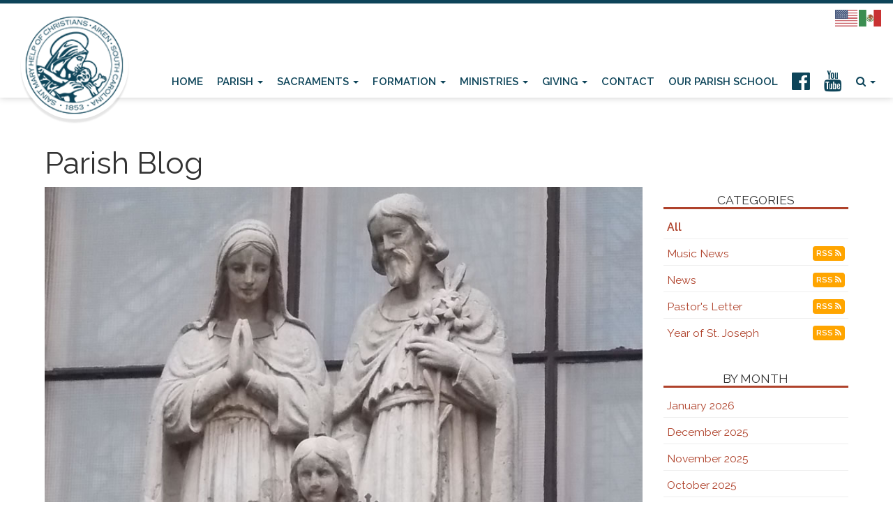

--- FILE ---
content_type: text/html; charset=UTF-8
request_url: https://stmarys-aiken.org/blog.php?month=202108&id=821354527&cat=All&pg=12&title=See+You+In+September
body_size: 10025
content:
<!DOCTYPE html>
<html>
	<head>
		<title>See You In September - St. Mary Help of Christians, Aiken, SC</title>
<meta property="og:title" content="See You In September - St. Mary Help of Christians, Aiken, SC"/>
<meta name="description" content="See You In September">
<meta property="og:description" content="See You In September"/>
<meta property="og:image" content="//www.stmarys-aiken.org/uploads/images/blog/holyfamily3.jpg"/>
<meta property="og:url" content="//www.stmarys-aiken.org/blog?month=202108&id=821354527"/>
<meta property="og:site_name" content="//www.stmarys-aiken.org"/>
<meta property="og:type" content="article"/>
<meta property="og:published_time" content="2021-07-2812:03:30-25200" />

<meta charset="UTF-8">
<meta http-equiv="X-UA-Compatible" content="IE=Edge">
<meta name="viewport" content="width=device-width, initial-scale=1.0">
<meta name="robots" content="index, follow" />
<!-- Bootstrap -->
<link href="css/bootstrap.min.css" rel="stylesheet" media="screen" type="text/css">
<link href="//blueimp.github.io/Gallery/css/blueimp-gallery.min.css" rel="stylesheet" type="text/css">
<link href="css/flexslider.css" rel="stylesheet" media="screen" type="text/css">
<link href="css/custom.css?1733857963" rel="stylesheet" media="screen" type="text/css">
<link href="css/theme.css?1733857964" rel="stylesheet" media="screen" type="text/css">
<link rel="stylesheet" href="//maxcdn.bootstrapcdn.com/font-awesome/4.5.0/css/font-awesome.min.css" type="text/css">
<link rel="stylesheet" href="//cdnjs.cloudflare.com/ajax/libs/animate.css/3.5.2/animate.min.css" type="text/css">
<!--<link rel="stylesheet" href="//www.smmwidgets.com/goal-thermometer/css/goal-thermometer.css" type="text/css">-->

<!--[if lt IE 9]>
  <script src="assets/js/html5shiv.js"></script>
  <script src="assets/js/respond.min.js"></script>
<![endif]-->
<!-- jwplayer using TCWC account -->
<script src="//jwpsrv.com/library/1nW8AiNGEeS+KyIACyaB8g.js" type="text/javascript"></script>

<link rel="apple-touch-icon" sizes="180x180" href="/apple-touch-icon.png">
<link rel="icon" type="image/png" sizes="32x32" href="/favicon-32x32.png">
<link rel="icon" type="image/png" sizes="16x16" href="/favicon-16x16.png">
<link rel="manifest" href="/site.webmanifest">	</head>
	<body>
		 
<header id="header-top"   >
  <nav id="main-nav" class="navbar navbar-default navbar-fixed-top" role="navigation">
      <div class="topbar">
		<div class="container-fluid">
			<div class="row">
                <div class="col-xs-12 text-right">
<div class="gtranslate_wrapper"></div>
<script>window.gtranslateSettings = {"default_language":"en","languages":["en","es"],"wrapper_selector":".gtranslate_wrapper","alt_flags":{"en":"usa","es":"mexico"}}</script>
<script src="https://cdn.gtranslate.net/widgets/latest/flags.js" defer></script>
                </div>
			</div>
		</div>
	</div>
	<div class="container-fluid">
	    <div class="navbar-header">
	      	<button type="button" class="navbar-toggle" data-toggle="collapse" data-target=".navbar-ex1-collapse">
		        <span class="sr-only">Toggle navigation</span>
		        <span class="icon-bar"></span>
		        <span class="icon-bar"></span>
		        <span class="icon-bar"></span>
	     	</button>
			<a class="navbar-brand" href="index"><img src="uploads/images/stmaryhoclogo.png" /></a>
	    </div>
		<div class="collapse navbar-collapse navbar-ex1-collapse">
<ul class="nav navbar-nav">
<li class=""><a href="index">Home</a></li>
<li class="dropdown mega-dropdown ">
<a href="#" class="dropdown-toggle" data-toggle="dropdown">Parish <b class="caret"></b></a>
<ul class="dropdown-menu mega-dropdown-menu row">
<li>
<div class="container">
<div class="row">
<div class="col-sm-4">
<ul>
<li class="dropdown-header">Welcome to St. Mary's</li>
<li class="divider"></li>
<li><p>We welcome you to register and become a part of the St. Mary&#8217;s family. Join us as together we grow in the love and knowledge of Jesus Christ through the faithful celebration of the Sacraments and study of the Word of God.</p><p><a class="btn btn-success" href="register">Join our Parish / Update Info</a></p></li>
</ul>
</div>
<div class="col-sm-4">
<ul>
<li class="dropdown-header">Mass Times &amp; Events</li>
<li class="divider"></li>
<li><a href="mass-times">Mass Times</a></li>
<li><a href="event">Upcoming Events / Bulletin</a></li>
<li><a href="https://catholicmasstime.org" target="_blank">Search Catholic Mass Times</a></li>
<li></li>
</ul>
</div>
<div class="col-sm-4">
<ul>
<li class="dropdown-header">More About Our Parish</li>
<li class="divider"></li>
<li><a href="history">History</a></li>
<li><a href="new-church">Our New Church</a></li>
<li><a href="ministries">Ministries</a></li>
<li><a href="campus-map">Campus Map</a></li>
<li><a href="calvary-cemetery">Calvary Cemetery & Columbariums</a></li>
<li><a href="protecting-our-children">Protecting Our Children & Vulnerable Adults</a></li>
<li><a href="audio">Homilies</a></li>
<li><a href="prayer-requests">Prayer Requests</a></li>
<li><a href="facilitiesrequestform">Facilities Request Form</a></li>
<li></li>
</ul>
</div>
</div>
</div>
</li>
</ul>
</li>
<li class="dropdown mega-dropdown ">
<a href="#" class="dropdown-toggle" data-toggle="dropdown">Sacraments <b class="caret"></b></a>
<ul class="dropdown-menu mega-dropdown-menu row">
<li>
<div class="container">
<div class="row">
<div class="col-sm-4">
<ul>
<li class="dropdown-header">Sacraments</li>
<li class="divider"></li>
<li><a href="baptism">Baptism</a></li>
<li><a href="confirmation">Confirmation</a></li>
<li><a href="holy-communion">Holy Communion</a></li>
<li><a href="confession">Confession/Penance</a></li>
<li><a href="anointing">Anointing of the Sick</a></li>
<li><a href="holy-orders">Holy Orders</a></li>
<li></li>
</ul>
</div>
<div class="col-sm-4">
<ul>
<li class="dropdown-header">Holy Matrimony</li>
<li class="divider"></li>
<li><a href="matrimony">The Sacrament of Holy Matrimony</a></li>
<li><a href="christian-marriage-preparation">Christian Marriage Preparation</a></li>
<li><a href="christian-marriage-enrichment">Christian Marriage Enrichment</a></li>
<li></li>
</ul>
</div>
<div class="col-sm-4">
<ul>
<li class="dropdown-header">Decree of Nullity & Convalidation</li>
<li class="divider"></li>
<li><a href="annulments">Decree of Nullity</a></li>
<li><a href="convalidations">Convalidations (from civil marriage to Holy Matrimony)</a></li>
<li></li>
</ul>
</div>
</div>
</div>
</li>
</ul>
</li>
<li class="dropdown mega-dropdown ">
<a href="#" class="dropdown-toggle" data-toggle="dropdown">Formation <b class="caret"></b></a>
<ul class="dropdown-menu mega-dropdown-menu row">
<li>
<div class="container">
<div class="row">
<div class="col-sm-4">
<ul>
<li class="dropdown-header">Children's Faith Formation</li>
<li class="divider"></li>
<li><a href="play-pray">Play &amp; Pray (infant-preschool)</a></li>
<li><a href="https://excelatstmarys.com/" target="_blank">St. Mary's Catholic School (K-8)</a></li>
<li><a href="ccd">CCD (K-6th)</a></li>
<li><a href="camp-catholicvbs">Camp Catholic/VBS</a></li>
<li><a href="homeschool-coop">Fiat Homeschooling Co-op</a></li>
<li></li>
</ul>
</div>
<div class="col-sm-4">
<ul>
<li class="dropdown-header">Youth Ministry</li>
<li class="divider"></li>
<li><a href="young-disciples">Young Disciples (3rd-5th)</a></li>
<li><a href="middle-school-ym">Middle School (6th-8th)</a></li>
<li><a href="high-school-ym">High School (9th-12th)</a></li>
<li><a href="confirmation-prep">Confirmation</a></li>
<li class="dropdown-header">Volunteers</li>
<li class="divider"></li>
<li><a href="formation-volunteers">CCD (K-6th grades) Volunteers</a></li>
<li><a href="youth-formation-volunteers">CCD and Youth Ministry (7th-12th grades) Volunteers</a></li>
<li></li>
</ul>
</div>
<div class="col-sm-4">
<ul>
<li class="dropdown-header">Adult Faith Formation</li>
<li class="divider"></li>
<li><a href="what-is-catholicism">What is Catholicism? (OCIA)</a></li>
<li><a href="guestspeakers">Guest Speakers & Parish Missions</a></li>
<li><a href="sunday-morning-adult-education">Sunday Morning Cafe: Catholic Faith Exploration</a></li>
<li><a href="bible-study-young-family">Bible Study for Young Families</a></li>
<li><a href="bible-studies-small-groups">Bible Studies/Small Groups</a></li>
<li><a href="https://formed.org/signup" target="_blank">Formed.org</a></li>
<li><a href="lighthouse-media">Lighthouse Media</a></li>
<li><a href="mens-ministry">Men's Ministry - That Man Is You</a></li>
<li><a href="mens-prayer-group">Men's Prayer Group</a></li>
<li><a href="natural-family-planning">Natural Family Planning</a></li>
<li><a href="retreats">Retreats</a></li>
<li><a href="secular-franciscans">Secular Franciscans</a></li>
<li><a href="event.php?id=1672070147&start=&cat=694942950&pg=1&title=Advent+Women%26%238217%3Bs+Gathering">Women's Advent Gathering</a></li>
<li><a href="sheshallbecalledwoman">Women's Ministry - She Shall Be Called Woman</a></li>
<li></li>
</ul>
</div>
</div>
</div>
</li>
</ul>
</li>
<li class="dropdown mega-dropdown ">
<a href="#" class="dropdown-toggle" data-toggle="dropdown">Ministries <b class="caret"></b></a>
<ul class="dropdown-menu mega-dropdown-menu row">
<li>
<div class="container">
<div class="row">
<div class="col-sm-3">
<ul>
<li class="dropdown-header">Ministries at St. Mary's</li>
<li class="divider"></li>
<li><a href="ministries">View Complete List</a></li>
<li class="dropdown-header">Liturgy &amp; Music</li>
<li class="divider"></li>
<li><a href="perpetual-eucharistic-adoration">Perpetual Eucharistic Adoration</a></li>
<li><a href="altar-servers">Altar Servers</a></li>
<li><a href="extraordinary-ministers">Extraordinary Ministers</a></li>
<li><a href="lectors">Lectors</a></li>
<li><a href="music-ministry">Music Ministry</a></li>
<li><a href="nursing-home-mass-schedule">Nursing Home Masses</a></li>
<li><a href="ushers-greeters">Ushers / Greeters</a></li>
<li><a href="wheelchair-express">Wheelchair Express</a></li>
<li><a href="ministries-schedule">Mass Ministries Schedule</a></li>
<li></li>
</ul>
</div>
<div class="col-sm-3">
<ul>
<li class="dropdown-header">Service & Outreach</li>
<li class="divider"></li>
<li><a href="addiction-help">Addiction Help</a></li>
<li><a href="bereavement-ministry">Bereavement Ministry</a></li>
<li><a href="journeyofhope">Divorce Support</a></li>
<li><a href="communion-to-homebound">Homebound Ministries</a></li>
<li><a href="grief-support">Grief Support</a></li>
<li><a href="legion-of-mary">Legion of Mary</a></li>
<li><a href="kairos-prison-ministry">Prison Ministry</a></li>
<li><a href="prayer-shawl-ministry">Prayer Shawl Ministry</a></li>
<li><a href="respect-life">Respect Life</a></li>
<li><a href="sankofa">Sankofa Catholic Ministry</a></li>
<li><a href="social-justice-interests">Social Justice Interests</a></li>
<li><a href="st-paul-street-evangelization">St. Paul Street Evangelization</a></li>
<li><a href="stephen-ministry">Stephen Ministry</a></li>
<li></li>
</ul>
</div>
<div class="col-sm-3">
<ul>
<li class="dropdown-header">Hospitality</li>
<li class="divider"></li>
<li><a href="nursery">Nursery</a></li>
<li class="dropdown-header">Serving the Poor</li>
<li class="divider"></li>
<li><a href="acts">ACTS</a></li>
<li><a href="rosary-makers">Rosary Makers</a></li>
<li><a href="st-vincent-de-paul">St. Vincent de Paul</a></li>
<li class="dropdown-header">Serving Parish Needs</li>
<li class="divider"></li>
<li><a href="parish-needs#cemetery">Cemetery Care/Maintenance</a></li>
<li></li>
</ul>
</div>
<div class="col-sm-3">
<ul>
<li class="dropdown-header">Parish Family Life</li>
<li class="divider"></li>
<li><a href="catholic-womens-association">Catholic Women's Association</a></li>
<li><a href="family-ministry">Family Ministry</a></li>
<li><a href="knights-of-columbus">Knights of Columbus</a></li>
<li><a href="k-of-c-ladies-auxiliary">K of C Ladies Auxiliary</a></li>
<li><a href="millions-of-monicas">Millions of Monicas</a></li>
<li><a href="scouts">Scouts</a></li>
<li><a href="seven-sisters-apostolate">Seven Sisters Apostolate</a></li>
<li><a href="single-single-again">Single, Single Again</a></li>
<li><a href="st-marys-campground">St. Mary's Campground</a></li>
<li><a href="young-adults">Young Adult Ministry</a></li>
<li class="dropdown-header">Funerals</li>
<li class="divider"></li>
<li><a href="funerals">Funeral Planning</a></li>
<li></li>
</ul>
</div>
</div>
</div>
</li>
</ul>
</li>
<li class="dropdown mega-dropdown ">
<a href="#" class="dropdown-toggle" data-toggle="dropdown">Giving <b class="caret"></b></a>
<ul class="dropdown-menu mega-dropdown-menu row">
<li>
<div class="container">
<div class="row">
<div class="col-sm-3">
<ul>
<li class="dropdown-header">Parish Collections</li>
<li><a href="https://www.osvhub.com/stmarys-aiken/funds" target="_blank">Sunday Offertory</a></li>
<li><a href="our-gifts-his-glory">Our Gifts, His Glory</a></li>
<li></li>
</ul>
</div>
<div class="col-sm-3">
<ul>
<li class="dropdown-header">Diocesan Collections</li>
<li><a href="https://charlestondiocese.org/bishops-annual-appeal/" target="_blank">Bishop's Annual Appeal</a></li>
<li><a href="campaign">Bicentennial Campaign</a></li>
<li></li>
</ul>
</div>
<div class="col-sm-3">
<ul>
<li class="dropdown-header">STEM Center</li>
<li><a href="academy">About the Saint Mary Help of Christians STEM Center</a></li>
<li></li>
</ul>
</div>
<div class="col-sm-3">
<ul>
<li class="dropdown-header">Financial Reports</li>
<li><a href="financial-reports">2025-2026Report</a></li>
<li></li>
</ul>
</div>
</div>
</div>
</li>
</ul>
</li>
<li class=""><a href="contact">Contact</a></li>
<li class=""><a href="https://excelatstmarys.com/" target="_blank">Our Parish School</a></li>
<li class=""><a href="https://www.facebook.com/stmarysaiken" target="_blank"><i class="fa fa-2x fa-facebook-official" aria-hidden="true"></i></a></li>
<li class=""><a href="https://www.youtube.com/channel/UCNrkc0S2G6r5A5BlsGl7j6A" target="_blank"><i class="fa fa-2x fa-youtube" aria-hidden="true"></i></a></li>
<li class="dropdown mega-dropdown ">
<a href="#" class="dropdown-toggle" data-toggle="dropdown"><i class="fa fa-search" aria-hidden="true"></i> <b class="caret"></b></a>
<ul class="dropdown-menu mega-dropdown-menu row">
<li>
<div class="container">
<div class="row">
<div class="col-sm-4">
<ul>
<li class="dropdown-header">Search the St. Mary's Website</li>
<li></li>
</ul>
</div>
<div class="col-sm-4">
<ul>
<li><form class="form-inline" action="google_search_results.php"><input id="searchBox" type="text" class="form-control" /><button id="searchButton" type="submit"class="btn btn-primary">Search</button></form></li>
</ul>
</div>
</div>
</div>
</li>
</ul>
</li>
</ul>
</div>
	</div>
  </nav>
  </header>  <div class="container mainContentWrapper">
<h1>Parish Blog</h1><div class="row">
<div class="col-md-9 blog">
<div class="item">
<div class="item-title">
<figure><img class="img-responsive" src="/uploads/images/blog/holyfamily3.jpg" /></figure>
<h1>See You In September</h1>
<span class="label label-default">08-01-2021</span><span class="label label-default">Pastor's Letter</span><span class="label label-default">Rev. Gregory B. Wilson</span>
<div class="facebookwrapper">
<span class='st_fblike_hcount' displayText='Facebook Like' st_title="See You In September" st_summary="Dear Brothers and Sisters in Christ,On Monday, I depart for the 30-day Ignatian retreat that I have been writing about. Due to the nature of the retreat &#8212; silent and intense &#8212; I will not be taking calls or answering email or texts for the duration of the retreat &#8211; August 2 through September 3. But I will not leave you orphans! You will be in the very capable hands of Fr. Francisco graciously assisted by Msgr. Willie. I am thankful to them since without them I would not be able to do this retreat. I am also extremely grateful to you, dear parishioners, because it is your generosity and support also that allows me to be away." st_image="//stmarys-aiken.org/uploads/images/blog/holyfamily3.jpg" st_url="//stmarys-aiken.org/blog.php?month=202108&id=821354527"></span>
<span class='st_googleplus_hcount' displayText='Google +' st_title="See You In September" st_summary="Dear Brothers and Sisters in Christ,On Monday, I depart for the 30-day Ignatian retreat that I have been writing about. Due to the nature of the retreat &#8212; silent and intense &#8212; I will not be taking calls or answering email or texts for the duration of the retreat &#8211; August 2 through September 3. But I will not leave you orphans! You will be in the very capable hands of Fr. Francisco graciously assisted by Msgr. Willie. I am thankful to them since without them I would not be able to do this retreat. I am also extremely grateful to you, dear parishioners, because it is your generosity and support also that allows me to be away." st_image="//stmarys-aiken.org/uploads/images/blog/holyfamily3.jpg" st_url="//stmarys-aiken.org/blog.php?month=202108&id=821354527"></span>
<span class='st_twitter_hcount' displayText='Tweet' st_title="See You In September" st_summary="Dear Brothers and Sisters in Christ,On Monday, I depart for the 30-day Ignatian retreat that I have been writing about. Due to the nature of the retreat &#8212; silent and intense &#8212; I will not be taking calls or answering email or texts for the duration of the retreat &#8211; August 2 through September 3. But I will not leave you orphans! You will be in the very capable hands of Fr. Francisco graciously assisted by Msgr. Willie. I am thankful to them since without them I would not be able to do this retreat. I am also extremely grateful to you, dear parishioners, because it is your generosity and support also that allows me to be away." st_image="//stmarys-aiken.org/uploads/images/blog/holyfamily3.jpg" st_url="//stmarys-aiken.org/blog.php?month=202108&id=821354527"></span>
<span class='st_sharethis_hcount' displayText='ShareThis' st_title="See You In September" st_summary="Dear Brothers and Sisters in Christ,On Monday, I depart for the 30-day Ignatian retreat that I have been writing about. Due to the nature of the retreat &#8212; silent and intense &#8212; I will not be taking calls or answering email or texts for the duration of the retreat &#8211; August 2 through September 3. But I will not leave you orphans! You will be in the very capable hands of Fr. Francisco graciously assisted by Msgr. Willie. I am thankful to them since without them I would not be able to do this retreat. I am also extremely grateful to you, dear parishioners, because it is your generosity and support also that allows me to be away." st_image="//stmarys-aiken.org/uploads/images/blog/holyfamily3.jpg" st_url="//stmarys-aiken.org/blog.php?month=202108&id=821354527"></span>
<span class='st_email_hcount' displayText='Email' st_title="See You In September" st_summary="Dear Brothers and Sisters in Christ,On Monday, I depart for the 30-day Ignatian retreat that I have been writing about. Due to the nature of the retreat &#8212; silent and intense &#8212; I will not be taking calls or answering email or texts for the duration of the retreat &#8211; August 2 through September 3. But I will not leave you orphans! You will be in the very capable hands of Fr. Francisco graciously assisted by Msgr. Willie. I am thankful to them since without them I would not be able to do this retreat. I am also extremely grateful to you, dear parishioners, because it is your generosity and support also that allows me to be away." st_image="//stmarys-aiken.org/uploads/images/blog/holyfamily3.jpg" st_url="//stmarys-aiken.org/blog.php?month=202108&id=821354527"></span>
<script type="text/javascript">var switchTo5x=true;</script>
<script type="text/javascript" src="//w.sharethis.com/button/buttons.js"></script>
<script type="text/javascript">stLight.options({publisher: "ur-a3a7d20f-49ec-8ac4-d95d-6a49328a5d4a"}); </script>
</div>
</div>
<p>Dear Brothers and Sisters in Christ,</p><p>On Monday, I depart for the 30-day Ignatian retreat that I have been writing about. Due to the nature of the retreat &#8212; silent and intense &#8212; I will not be taking calls or answering email or texts for the duration of the retreat &#8211; August 2 through September 3. But I will not leave you orphans! You will be in the very capable hands of Fr. Francisco graciously assisted by Msgr. Willie. I am thankful to them since without them I would not be able to do this retreat. I am also extremely grateful to you, dear parishioners, because it is your generosity and support also that allows me to be away.</p><p>Whenever I am away, I try to offer my first Mass for you and your intentions. I plan to do this as normal and additionally to offer Mass for you and your intentions on August 10, the Feast of St. Lawrence, which also marks exactly ten years for me as pastor of St. Mary&#8217;s. I have a lot to be thankful for having been your pastor for a decade now. My heart is truly filled with gratitude! You are an amazing parish. Please pray for me as I pray for you!</p><p>Speaking of thankfulness, recently Pope Francis has been turning our attention to the gratitude we should have for our grandparents and all people of, if you will, &#8220;grandparent age.&#8221; Last Monday, July 26 was the Feast of Sts. Joachim and Ann, the parents of the Virgin Mary and the grandparents of Jesus. Our parish is leading a pilgrimage to Saint Ann&#8217;s church in Charlotte on Saturday, August 7. It&#8217;s not too late to join up! The pilgrimage will leave at 8:30am and will include a tour of their beautiful church, a short talk, and lunch. Those attending will either drive or carpool. To sign up, please contact Mary Ellen Jackson at mjackson@charlestondiocese.org or call 803-642-2676.</p><p>You may be interested to know that we should finally begin work replacing the roof on Old St. Mary&#8217;s church. Those who have done any building or repair probably will not be surprised that it has taken much longer than anticipated to finalize contracts and schedules and such. We are finally at a place where we can begin replacing our 116 year old roof. As I&#8217;ve said before, we&#8217;ve certainly gotten our money&#8217;s worth! They still make the same roof style, so it should not change the beautiful appearance of our historic church. Once construction is finished, we will move daily Masses back into Old St. Mary&#8217;s. The Tuesday 6:30am Mass will remain since we are told that it will not impact the project at that time of day.</p><p>Finally, Father Francisco will be taking over my weekly column while I&#8217;m away. Thank you, Father!</p><p>Let us pray for one another,</p><p>Father Wilson</p><p><em>Queridos hermanos en Cristo:</em></p><p><em>El lunes salgo para el retiro ignaciano de 30 d&iacute;as sobre el que he estado escribiendo. Debido a la naturaleza del retiro, de silencio e intenso, no recibir&eacute; llamadas ni contestar&eacute; correos electr&oacute;nicos o mensajes de texto durante el retiro, del 2 de agosto al 3 de septiembre. &iexcl;Pero no los dejar&eacute; hu&eacute;rfanos! Estar&aacute;n en las muy capaces manos del P. Francisco amablemente asistido por Mons. Willie. Les estoy agradecido ya que sin ellos no podr&iacute;a hacer este retiro. Tambi&eacute;n estoy muy agradecido con ustedes, queridos feligreses, porque es su generosidad y apoyo lo que tambi&eacute;n me permite estar ausente.</em></p><p><em>Siempre que estoy fuera, trato de ofrecer mi primera misa por ustedes y sus intenciones. Planeo hacer esto como de costumbre y adem&aacute;s ofrecer&eacute; misa por usted y sus intenciones el 10 de agosto, fiesta de San Lorenzo, que tambi&eacute;n marca exactamente diez a&ntilde;os desde que soy p&aacute;rroco de Santa Mar&iacute;a. Tengo mucho que agradecer por haber sido su pastor durante una d&eacute;cada. &iexcl;Mi coraz&oacute;n est&aacute; verdaderamente lleno de gratitud! Son una parroquia asombrosa. &iexcl;Oren por m&iacute; como yo oro por ustedes!</em></p><p><em>Hablando de agradecimiento, recientemente el Papa Francisco ha estado centrando nuestra atenci&oacute;n en la gratitud que deber&iacute;amos tener por nuestros abuelos y todas las personas de, por as&iacute; decirlo, la "edad de los abuelos". El pasado lunes 26 de julio fue la Fiesta de los Santos Joaqu&iacute;n y Ana, los padres de la Virgen Mar&iacute;a y los abuelos de Jes&uacute;s. Nuestra parroquia est&aacute; programando una peregrinaci&oacute;n a la iglesia de Santa Ana en Charlotte el s&aacute;bado 7 de agosto. &iexcl;No es demasiado tarde para unirse! La peregrinaci&oacute;n saldr&aacute; a las 8:30 am e incluir&aacute; un recorrido por su hermosa iglesia, una breve charla y almuerzo. Los asistentes conducir&aacute;n o compartir&aacute;n el autom&oacute;vil. Para inscribirse, comun&iacute;quese con Mary Ellen Jackson en mjackson@charlestondiocese.org o llame al 803.642.2676.</em></p><p><em>Quiz&aacute;s le interese saber que finalmente iniciaremos el trabajo para reemplazar el techo de la iglesia de Old St. Mary. Aquellos que hayan realizado alguna construcci&oacute;n o reparaci&oacute;n probablemente no se sorprender&aacute;n de que haya tardado mucho m&aacute;s de lo previsto el finalizar los contratos, los cronogramas y dem&aacute;s. Finalmente estamos listos para comenzar a reemplazar nuestro techo de 116 a&ntilde;os. Como he dicho antes, &iexcl;ciertamente le hemos sacado el valor a nuestro dinero! Tendremos el mismo estilo de techo, por lo que no deber&iacute;a cambiar la hermosa apariencia de nuestra iglesia hist&oacute;rica. Una vez finalizada la construcci&oacute;n, trasladaremos las misas diarias a Old St. Mary. La misa del martes a las 6:30 am no cambiar&aacute; ya que se nos dice que no afectar&aacute; el proyecto a esa hora del d&iacute;a.</em></p><p><em>Finalmente, el padre Francisco se har&aacute; cargo de mi columna semanal mientras yo no est&eacute;. &iexcl;Gracias Padre!</em></p><p><em>Oremos los unos por los otros,</em></p><p><em>Padre Wilson</em></p><a class="btn btn-xs" href="blog.php?month=202108&pg=12"><i class="fa fa-sign-out"></i>BACK TO LIST</a>
</div>
</div><div class="col-md-3 sidebar">
<div class="blogcategorylinks">
<h4>Categories</h4><ul class="menu"><li class="active"><a href="blog.php?cat=All&pg=1">All</a></li><li><a href="blog.php?cat=154279759&pg=1">Music News</a> <a class="btn btn-rss" href="/feeds/blogrssfeed154279759.xml">RSS <i class="fa fa-rss" aria-hidden="true"></i></a></li><li><a href="blog.php?cat=931661708&pg=1">News</a> <a class="btn btn-rss" href="/feeds/blogrssfeed931661708.xml">RSS <i class="fa fa-rss" aria-hidden="true"></i></a></li><li><a href="blog.php?cat=249660100&pg=1">Pastor's Letter</a> <a class="btn btn-rss" href="/feeds/blogrssfeed249660100.xml">RSS <i class="fa fa-rss" aria-hidden="true"></i></a></li><li><a href="blog.php?cat=1828470984&pg=1">Year of St. Joseph</a> <a class="btn btn-rss" href="/feeds/blogrssfeed1828470984.xml">RSS <i class="fa fa-rss" aria-hidden="true"></i></a></li></ul></div><div class="blogmonthlinks">
<h4>By Month</h4><ul class="menu"><li><a href="blog.php?month=202601&pg=1">January 2026</a></li><li><a href="blog.php?month=202512&pg=1">December 2025</a></li><li><a href="blog.php?month=202511&pg=1">November 2025</a></li><li><a href="blog.php?month=202510&pg=1">October 2025</a></li><li><a href="blog.php?month=202509&pg=1">September 2025</a></li><li><a href="blog.php?month=202508&pg=1">August 2025</a></li><li><a href="blog.php?month=202507&pg=1">July 2025</a></li><li><a href="blog.php?month=202506&pg=1">June 2025</a></li><li><a href="blog.php?month=202505&pg=1">May 2025</a></li><li><a href="blog.php?month=202504&pg=1">April 2025</a></li><li><a href="blog.php?month=202503&pg=1">March 2025</a></li><li><a href="blog.php?month=202502&pg=1">February 2025</a></li></ul></div></div></div></div><footer class="sitefooter">
	<div class="container">

		<!--<div class="row" style="background-color: rgba(0,0,0,0.3); padding: 20px; margin-bottom: 20px;">
			<div class="col-sm-12">
				<span class="tagline"></span>
			</div>
		</div>-->
		<div class="row" style="margin-bottom: 30px;">
			<div class="col-sm-8">
				<p><strong>St. Mary Help of Christians</strong><br/>Mailing Address: 203 Park Ave SE, Aiken, SC 29801<br/>GPS: 138 Fairfield St. SE, Aiken, SC 29801<br/> Phone: 803.649.4777</p>
			</div>
			<div class="col-sm-4">
				<h2>QUICK LINKS</h2>
<ul class="list-unstyled">
<li><a href="https://charlestondiocese.org/" target="_blank">Diocese of Charleston</a></li>
<li><a href="https://themiscellany.org/via-fidelis" target="_blank">Via Fidelis</a></li>
</ul>
			</div>
		</div>
		<div class="row" style="margin-bottom: 30px; border-top: 1px solid #eee;">
			<div class="col-sm-8">
				<p>Copyright © 2026 St. Mary Help of Christians<br /></p>
				<p>Site designed and maintained by <a href="http://www.thecatholicwebcompany.com" target="_blank">The Catholic Web Company</a><br /><a href="http://www.sendusstuff.com" target="_blank">Send Us Stuff</a></p>
			</div>
			<div class="col-sm-4" style="text-align: right;">
				<a href="http://www.thecatholicwebcompany.com" target="_blank"><img class="img-responsive tcwclogo" src="images/tcwclogo-white.png" /></a>
			</div>
		</div>
	</div>
</footer>

<!-- bootstrap: Include all compiled plugins (below), or include individual files as needed -->
<!-- <script src="//code.jquery.com/jquery-1.12.4.min.js" integrity="sha384-nvAa0+6Qg9clwYCGGPpDQLVpLNn0fRaROjHqs13t4Ggj3Ez50XnGQqc/r8MhnRDZ" crossorigin="anonymous"></script> -->
<script src="https://code.jquery.com/jquery-3.6.0.min.js" integrity="sha256-/xUj+3OJU5yExlq6GSYGSHk7tPXikynS7ogEvDej/m4=" crossorigin="anonymous"></script>
<!-- Include all compiled plugins (below), or include individual files as needed -->
<script src="//stackpath.bootstrapcdn.com/bootstrap/3.4.1/js/bootstrap.min.js" integrity="sha384-aJ21OjlMXNL5UyIl/XNwTMqvzeRMZH2w8c5cRVpzpU8Y5bApTppSuUkhZXN0VxHd" crossorigin="anonymous"></script>

<!--<script src="js/bootstrap.min.js" type="text/javascript"></script>-->
<script src="//blueimp.github.io/Gallery/js/jquery.blueimp-gallery.min.js" type="text/javascript"></script>
<script src="js/bootstrap-image-gallery.min.js" type="text/javascript"></script>
<script src="js/js.cookie.js" type="text/javascript"></script>
<script src="js/vidbg.min.js" type="text/javascript"></script>
<script src="js/classie.js" type="text/javascript"></script>
<!--<script src="js/jquery.flexslider-min.js" type="text/javascript"></script>-->
<!--<script src="//www.smmwidgets.com/goal-thermometer/js/goal-thermometer.js" type="text/javascript"></script>-->
<script type="text/javascript">
	$(document).ready(function() {
	    $('#blogCarousel').carousel({
	        interval: 8000	    })
	});
</script>
<script src="js/jquery.tablesorter.min.js" type="text/javascript"></script>
<script type="text/javascript">
	$(document).ready(function(){
		$(function(){
			$("#sortedtable").tablesorter();
		});
	});
</script>
<script type="text/javascript">
	$(document).ready(function () {
  		$('[data-toggle="tooltip"]').tooltip();
  		$('[data-toggle="popover"]').popover();
	});
</script>
<script type="text/javascript">
	if (!Cookies.get('popup')) {
		setTimeout(function() {
			$('#onLoadModal').modal();
		}, 6000);
	}
	$('#onLoadModal').on('shown.bs.modal', function () {
		// bootstrap modal callback function
		// set cookie
		Cookies.set('popup', 'valid', { expires: 3, path: "/" }); // need to set the path to fix a FF bug
	})
</script>

<!-- add smaller class to header on scroll -->
<script type="text/javascript">
    function init() {
        window.addEventListener('scroll', function(e){
            var distanceY = window.pageYOffset || document.documentElement.scrollTop,
                shrinkOn = 300,
                header = document.querySelector("header");
            if (distanceY > shrinkOn) {
                classie.add(header,"smaller");
            } else {
                if (classie.has(header,"smaller")) {
                    classie.remove(header,"smaller");
                }
            }
        });
    }
    window.onload = init();
</script>

<!-- scroll-based animations from https://www.sitepoint.com/scroll-based-animations-jquery-css3 -->
<script>
var $animation_elements = $('.animation-element');
var $window = $(window);

function check_if_in_view() {
  var window_height = $window.height();
  var window_top_position = $window.scrollTop();
  var window_bottom_position = window_top_position + window_height;

  $.each($animation_elements, function () {
    var $element = $(this);
    var element_height = $element.outerHeight();
    var element_top_position = $element.offset().top;
    var element_bottom_position = element_top_position + element_height;

    //check to see if this current container is within viewport
    if (element_bottom_position >= window_top_position &&
    element_top_position <= window_bottom_position) {
      $element.addClass('in-view');
    } else {
      $element.removeClass('in-view');
    }
  });
}

$window.on('scroll resize', check_if_in_view);
$window.trigger('scroll');
</script>

<!-- set top margin on header based on height of navbar on load and resize -->
<script type="text/javascript">
var $window = $(window);

function setHeaderMargin() {
    var $navHeight = document.getElementById('main-nav').offsetHeight;
    var $heightPx = $navHeight + "px";
    document.getElementById('header-top').style.marginTop=$heightPx;
};

$window.on('load resize', setHeaderMargin);
$window.trigger('load');
</script>
<!--
<script type="text/javascript">
    // for use on the goal thermometer
    var currentAmount = 2373899;
    var goalAmount = 3500000;
</script>
-->

<script type="text/javascript">
  (function() {
    var cx = '004370627975576905750:xqvtkeiqbkk';
    var gcse = document.createElement('script');
    gcse.type = 'text/javascript';
    gcse.async = true;
    gcse.src = 'https://cse.google.com/cse.js?cx=' + cx;
    var s = document.getElementsByTagName('script')[0];
    s.parentNode.insertBefore(gcse, s);
  })();
</script>
<script type="text/javascript">
   var ss360Config = {
      siteId: 'stmaryaiken-sc',
      suggestions: {show: false},
      searchBox: {selector: '#searchBox', searchButton: '#searchButton'},
      style: {defaultCss: true, additionalCss: '.ss360-layer:not(.ss360--skeleton) header{height: auto;}'}
   };
</script>
<script src="https://cdn.sitesearch360.com/v13/sitesearch360-v13.min.js" async></script><!-- Google tag (gtag.js) -->
<script async src="https://www.googletagmanager.com/gtag/js?id=G-S1FEV4QN66"></script>
<script>
  window.dataLayer = window.dataLayer || [];
  function gtag(){dataLayer.push(arguments);}
  gtag('js', new Date());

  gtag('config', 'G-S1FEV4QN66');
</script>	</body>
</html>


--- FILE ---
content_type: text/css
request_url: https://stmarys-aiken.org/css/theme.css?1733857964
body_size: 1155
content:
/* 	blue: 0d4459 - 13, 68, 89
	lighter blue: 1e586e - 30, 88, 110
	red-orange: af422b - 175, 66, 43
*/
html {
	 /*background: url("../images/ice_age.png") repeat scroll left top #fff;*/
}
.mainContentWrapper > .container,
.container.mainContentWrapper {
	 width: 90vw;
	 max-width: 1500px;
}
.skiptranslate + #header-top {
	margin-top: 100px !important;
}
p > a,
li > a {
	 color:#af422b;
}
td a {
	 color:#af422b;
}
.topbar {
	background-color: #fff;
	color: #0d4459;
	padding: 5px 0;
	font-size: .8em;
}
.topbar a {
	color: #fff;
}
.topbar .fa {
	font-size: 1.5em;
	padding: 0 5px;
}
.navbar-nav {
	display: flex;
	align-items: center;
	padding-top: 45px;
}
.navbar-default .navbar-nav > li > a:hover {
	color: #af422b;
}
.navbar-default .navbar-nav > li.current > a {
	color: #af422b;
}
.navbar-default {
	background-color: #fff;
	border: none;
	border-top:5px solid #0d4459;
	box-shadow: 0 0 10px rgba(0, 0, 0, 0.2);
	padding: 0;
	height: 140px;
}
.navbar-default .navbar-nav > li > a, 
.navbar-default .navbar-nav > li > a:focus {
	 color: #0d4459;
	 font-weight:600;
}
.navbar-default .navbar-nav > .active > a, 
.navbar-default .navbar-nav > .active > a:hover, 
.navbar-default .navbar-nav > .active > a:focus {
	background-color: transparent;
	color: #af422b;
}
.navbar-default .navbar-nav > .open > a, 
.navbar-default .navbar-nav > .open > a:hover, 
.navbar-default .navbar-nav > .open > a:focus {
	background-color: #1e586e;
	color:#fff;
}
.open > .dropdown-menu {
	background-color: #1e586e;
}
.mega-dropdown-menu .dropdown-header,
.mega-dropdown-menu p {
  color: #fff;
}
.mega-dropdown-menu > li > ul > li > a, 
.mega-dropdown-menu > li > div > div > div > ul > li > a {
	color: #fff;
}
.navbar-brand > img {
	 border-radius:50%;
	 box-shadow: 0 5px 2px rgba(0,0,0,0.1);
z-index: 99999999;
position: relative;
margin-left: 30px;
margin-top: -30px;
height: 12vw;
}
.navbar-collapse.in {
	 background-color:#fff;
}
.splashnav {
	 padding-bottom:10px;
	 border-bottom: 1px solid #eee;
	 background-color: rgba(255,255,255,0.8);
}
.splashnav > li > a {
	color: #af422b;
}
.sidebar h4 {
	border-bottom: 3px solid #af422b;
}
.splashnav > li > a:hover, 
.splashnav > li > a:focus {
	background-color: transparent;
	color: #af422b;
}
.splashnav > li.active > a, 
.splashnav > li.active > a:hover, 
.splashnav > li.active > a:focus {
	background-color: transparent;
	color: #af422b;
}
.label-default {
	 background-color: rgba(175, 66, 43, 0.2);
}
.thumbnail h3 a:hover,
.thumbnail-style h3 a:hover {
	color: #af422b;
}
td.yellow {
	 background-color:yellow;
}
td.green {
	 background-color:green;
}
td.red {
	 background-color:red;
}
td.blue {
	 background-color:blue;
}
/* SECTION
-------------------------------------------------- */
.section-first {
	margin-top: -50px;
}

/* CARDS
-------------------------------------------------- */
.col-card .title {
	background-color: #666;
	color: #fff;
}
.col-card .subtitle {
	font-size: 1em;
}
.col-card .footer {
	background-color: #ddd;
}
/* TABS
-------------------------------------------------- */
.nav-tabs.page-tabs {
	border-bottom: 1px solid #eee;
	display: flex;
	justify-content: center;
    align-items: flex-end;
}
.nav-tabs.page-tabs > li {
	float: none;
}
.nav-tabs.page-tabs > li.active > a, 
.nav-tabs.page-tabs > li.active > a:focus, 
.nav-tabs.page-tabs > li.active > a:hover {
	border: 1px solid transparent;
	border-bottom: 3px solid #ddd;
	background-color: transparent;
}
.nav-tabs.page-tabs li a {
	text-decoration: none;
	text-transform: uppercase;
	font-size: 1.2em;
	font-weight: 600;
	margin-bottom: 0;
    
}
.nav-tabs.page-tabs + .tab-content {
	padding: 60px 30px;
}
.nav-tabs.page-tabs + .tab-content h2, 
.nav-tabs.page-tabs + .tab-content h3 {
	margin-top: 10px;
}
.nav-tabs.page-tabs + .tab-content p + h2, 
.nav-tabs.page-tabs + .tab-content p + h3,
.nav-tabs.page-tabs + .tab-content ul + h2, 
.nav-tabs.page-tabs + .tab-content ul + h3 {
	 margin-top: 2em;
}
@media (max-width: 767px) {
    .nav-tabs.page-tabs li a {
	 font-size: .8em;
	 padding: 10px;
    }
}
/* MISC
-------------------------------------------------- */
.more-events {
	text-align: center;
}

/* FOOTER
-------------------------------------------------- */
.sitefooter {
	background-color: rgba(13, 68, 89,1);
}
.sitefooter h2 {
	 border-bottom:1px solid #ddd;
	 margin-top:0;
}


@media (max-width: 767px) {
   .navbar-brand > img {
        width: 16vw;
	height: auto;
   }
  .navbar-nav {
	 display: block;
  }
  .navbar-default .navbar-nav > .open > a, 
  .navbar-default .navbar-nav > .open > a:hover, 
  .navbar-default .navbar-nav > .open > a:focus {
    color: #1e586e;
  }
  .mega-dropdown-menu .dropdown-header {
    color: #1e586e;
  }
  .mega-dropdown-menu > li > ul > li > a, 
  .mega-dropdown-menu > li > div > div > div > ul > li > a, 
  .mega-dropdown-menu > li > div > div > div > ul > li ul > li > a {
    color: #1e586e;
  }
  .navbar-nav .open .dropdown-menu .dropdown-header {
    padding: 5px 0;
  }
  .open p {
    color: #1e586e;
  }
}
@media (max-width: 480px) {
   .navbar-brand > img {
        width: 25vw;
        height: auto;
   }
   .navbar-default {
      height: 115px;
   }

}